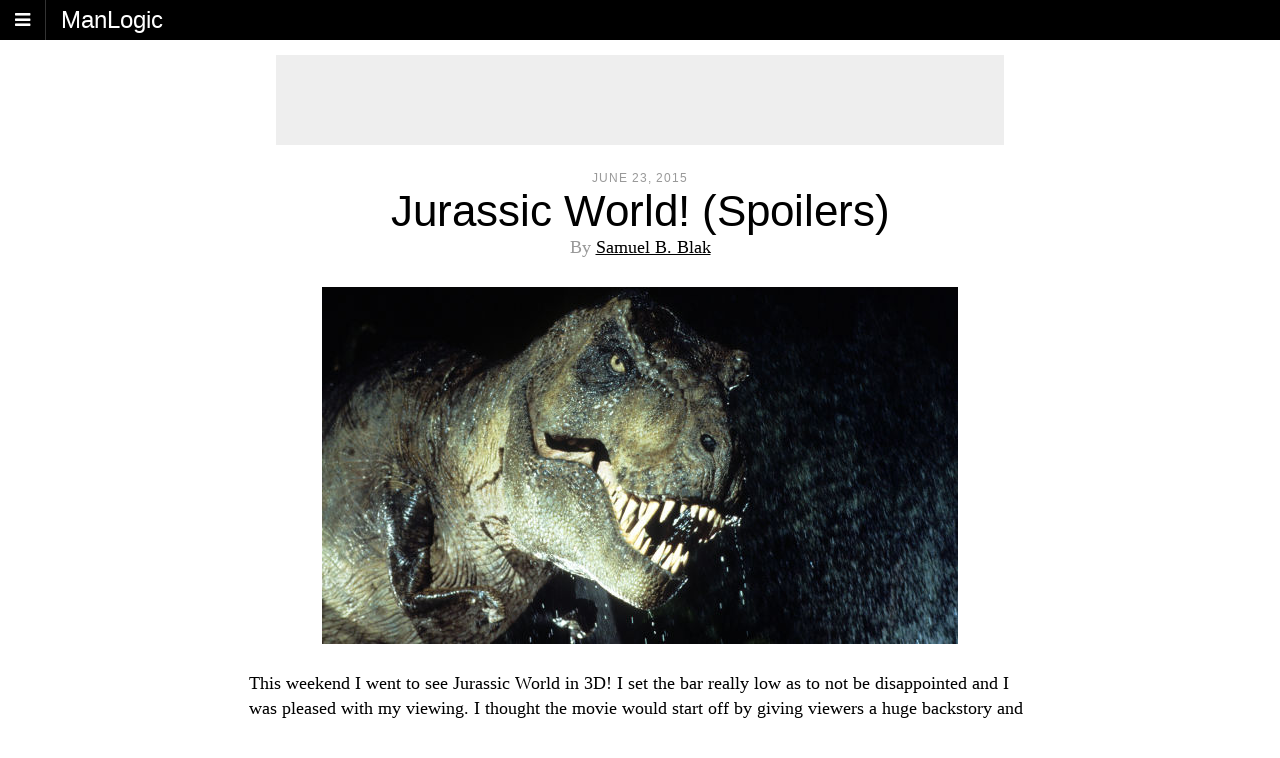

--- FILE ---
content_type: text/html; charset=UTF-8
request_url: https://manlogic.net/jurassic-world/
body_size: 15976
content:
<!doctype html><!--[if IEMobile 7 ]><html lang="en-US"class="no-js iem7"> <![endif]-->
<!--[if lt IE 7 ]><html lang="en-US" class="no-js ie6"> <![endif]-->
<!--[if IE 7 ]><html lang="en-US" class="no-js ie7"> <![endif]-->
<!--[if IE 8 ]><html lang="en-US" class="no-js ie8"> <![endif]-->
<!--[if (gte IE 9)|(gt IEMobile 7)|!(IEMobile)|!(IE)]><!--><html lang="en-US" class="no-js"><!--<![endif]--><head><script data-no-optimize="1">var litespeed_docref=sessionStorage.getItem("litespeed_docref");litespeed_docref&&(Object.defineProperty(document,"referrer",{get:function(){return litespeed_docref}}),sessionStorage.removeItem("litespeed_docref"));</script> <meta charset="utf-8"><meta http-equiv="X-UA-Compatible" content="IE=edge,chrome=1"><title>Jurassic World! (Spoilers) - ManLogic</title><meta name="viewport" content="width=device-width, initial-scale=1, minimum-scale=1, maximum-scale=1, user-scalable=no"><meta name="google-site-verification" content="GXz1LujiomiJxKFIx2sTOHJOqS3-RoIg9SctP8ITIiM" /><link rel="pingback" href="https://manlogic.net/xmlrpc.php"> <script type="litespeed/javascript" data-src="//use.typekit.net/kyv5rhg.js"></script> <script type="litespeed/javascript">try{Typekit.load()}catch(e){}</script> <meta name='robots' content='index, follow, max-image-preview:large, max-snippet:-1, max-video-preview:-1' /><link rel="canonical" href="https://manlogic.net/jurassic-world/" /><meta property="og:locale" content="en_US" /><meta property="og:type" content="article" /><meta property="og:title" content="Jurassic World! (Spoilers) - ManLogic" /><meta property="og:description" content="This weekend I went to see Jurassic World in 3D! I set the bar really low as to not be disappointed and I was pleased with my viewing. I thought the movie would start off by giving viewers a huge backstory and wasting at least 30 minutes of our time. At this time in Jurassic... Read more &raquo;" /><meta property="og:url" content="https://manlogic.net/jurassic-world/" /><meta property="og:site_name" content="ManLogic" /><meta property="article:publisher" content="https://www.facebook.com/pages/ManLogic/1524024861192031" /><meta property="article:published_time" content="2015-06-23T20:42:36+00:00" /><meta property="article:modified_time" content="2015-07-01T20:49:45+00:00" /><meta property="og:image" content="https://manlogic.net/wp-content/uploads/2015/06/769526255179009194.jpg" /><meta property="og:image:width" content="636" /><meta property="og:image:height" content="357" /><meta property="og:image:type" content="image/jpeg" /><meta name="author" content="Samuel B. Blak" /><meta name="twitter:card" content="summary_large_image" /><meta name="twitter:creator" content="@samboblak" /><meta name="twitter:site" content="@ManLogic_" /><meta name="twitter:label1" content="Written by" /><meta name="twitter:data1" content="Samuel B. Blak" /><meta name="twitter:label2" content="Est. reading time" /><meta name="twitter:data2" content="3 minutes" /> <script type="application/ld+json" class="yoast-schema-graph">{"@context":"https://schema.org","@graph":[{"@type":"Article","@id":"https://manlogic.net/jurassic-world/#article","isPartOf":{"@id":"https://manlogic.net/jurassic-world/"},"author":{"name":"Samuel B. Blak","@id":"https://manlogic.net/#/schema/person/5aa706ccc83c497379d23fce1d45131e"},"headline":"Jurassic World! (Spoilers)","datePublished":"2015-06-23T20:42:36+00:00","dateModified":"2015-07-01T20:49:45+00:00","mainEntityOfPage":{"@id":"https://manlogic.net/jurassic-world/"},"wordCount":622,"commentCount":0,"publisher":{"@id":"https://manlogic.net/#organization"},"image":{"@id":"https://manlogic.net/jurassic-world/#primaryimage"},"thumbnailUrl":"https://manlogic.net/wp-content/uploads/2015/06/769526255179009194.jpg","articleSection":["Entertainment"],"inLanguage":"en-US","potentialAction":[{"@type":"CommentAction","name":"Comment","target":["https://manlogic.net/jurassic-world/#respond"]}]},{"@type":"WebPage","@id":"https://manlogic.net/jurassic-world/","url":"https://manlogic.net/jurassic-world/","name":"Jurassic World! (Spoilers) - ManLogic","isPartOf":{"@id":"https://manlogic.net/#website"},"primaryImageOfPage":{"@id":"https://manlogic.net/jurassic-world/#primaryimage"},"image":{"@id":"https://manlogic.net/jurassic-world/#primaryimage"},"thumbnailUrl":"https://manlogic.net/wp-content/uploads/2015/06/769526255179009194.jpg","datePublished":"2015-06-23T20:42:36+00:00","dateModified":"2015-07-01T20:49:45+00:00","breadcrumb":{"@id":"https://manlogic.net/jurassic-world/#breadcrumb"},"inLanguage":"en-US","potentialAction":[{"@type":"ReadAction","target":["https://manlogic.net/jurassic-world/"]}]},{"@type":"ImageObject","inLanguage":"en-US","@id":"https://manlogic.net/jurassic-world/#primaryimage","url":"https://manlogic.net/wp-content/uploads/2015/06/769526255179009194.jpg","contentUrl":"https://manlogic.net/wp-content/uploads/2015/06/769526255179009194.jpg","width":636,"height":357,"caption":"Matthew Martyniuk"},{"@type":"BreadcrumbList","@id":"https://manlogic.net/jurassic-world/#breadcrumb","itemListElement":[{"@type":"ListItem","position":1,"name":"Home","item":"https://manlogic.net/"},{"@type":"ListItem","position":2,"name":"Jurassic World! (Spoilers)"}]},{"@type":"WebSite","@id":"https://manlogic.net/#website","url":"https://manlogic.net/","name":"ManLogic","description":"","publisher":{"@id":"https://manlogic.net/#organization"},"potentialAction":[{"@type":"SearchAction","target":{"@type":"EntryPoint","urlTemplate":"https://manlogic.net/?s={search_term_string}"},"query-input":{"@type":"PropertyValueSpecification","valueRequired":true,"valueName":"search_term_string"}}],"inLanguage":"en-US"},{"@type":"Organization","@id":"https://manlogic.net/#organization","name":"ManLogic","url":"https://manlogic.net/","logo":{"@type":"ImageObject","inLanguage":"en-US","@id":"https://manlogic.net/#/schema/logo/image/","url":"https://manlogic.net/wp-content/uploads/2015/02/manlogic.jpg","contentUrl":"https://manlogic.net/wp-content/uploads/2015/02/manlogic.jpg","width":600,"height":600,"caption":"ManLogic"},"image":{"@id":"https://manlogic.net/#/schema/logo/image/"},"sameAs":["https://www.facebook.com/pages/ManLogic/1524024861192031","https://x.com/ManLogic_","http://instagram.com/manlogic_","http://www.pinterest.com/manlogic/"]},{"@type":"Person","@id":"https://manlogic.net/#/schema/person/5aa706ccc83c497379d23fce1d45131e","name":"Samuel B. Blak","image":{"@type":"ImageObject","inLanguage":"en-US","@id":"https://manlogic.net/#/schema/person/image/","url":"https://manlogic.net/wp-content/uploads/2015/02/manlogic-160x160.jpg","contentUrl":"https://manlogic.net/wp-content/uploads/2015/02/manlogic-160x160.jpg","caption":"Samuel B. Blak"},"description":"Batman stole all his stuff from me. I could totally beat up Liam Neeson.","sameAs":["https://x.com/samboblak"],"url":"https://manlogic.net/author/samboblak/"}]}</script> 
 <script type="litespeed/javascript">window._wpemojiSettings={"baseUrl":"https:\/\/s.w.org\/images\/core\/emoji\/14.0.0\/72x72\/","ext":".png","svgUrl":"https:\/\/s.w.org\/images\/core\/emoji\/14.0.0\/svg\/","svgExt":".svg","source":{"concatemoji":"https:\/\/manlogic.net\/wp-includes\/js\/wp-emoji-release.min.js?ver=06cde47ef5d39344a948dd5d1f69ff1f"}};
/*! This file is auto-generated */
!function(i,n){var o,s,e;function c(e){try{var t={supportTests:e,timestamp:(new Date).valueOf()};sessionStorage.setItem(o,JSON.stringify(t))}catch(e){}}function p(e,t,n){e.clearRect(0,0,e.canvas.width,e.canvas.height),e.fillText(t,0,0);var t=new Uint32Array(e.getImageData(0,0,e.canvas.width,e.canvas.height).data),r=(e.clearRect(0,0,e.canvas.width,e.canvas.height),e.fillText(n,0,0),new Uint32Array(e.getImageData(0,0,e.canvas.width,e.canvas.height).data));return t.every(function(e,t){return e===r[t]})}function u(e,t,n){switch(t){case"flag":return n(e,"\ud83c\udff3\ufe0f\u200d\u26a7\ufe0f","\ud83c\udff3\ufe0f\u200b\u26a7\ufe0f")?!1:!n(e,"\ud83c\uddfa\ud83c\uddf3","\ud83c\uddfa\u200b\ud83c\uddf3")&&!n(e,"\ud83c\udff4\udb40\udc67\udb40\udc62\udb40\udc65\udb40\udc6e\udb40\udc67\udb40\udc7f","\ud83c\udff4\u200b\udb40\udc67\u200b\udb40\udc62\u200b\udb40\udc65\u200b\udb40\udc6e\u200b\udb40\udc67\u200b\udb40\udc7f");case"emoji":return!n(e,"\ud83e\udef1\ud83c\udffb\u200d\ud83e\udef2\ud83c\udfff","\ud83e\udef1\ud83c\udffb\u200b\ud83e\udef2\ud83c\udfff")}return!1}function f(e,t,n){var r="undefined"!=typeof WorkerGlobalScope&&self instanceof WorkerGlobalScope?new OffscreenCanvas(300,150):i.createElement("canvas"),a=r.getContext("2d",{willReadFrequently:!0}),o=(a.textBaseline="top",a.font="600 32px Arial",{});return e.forEach(function(e){o[e]=t(a,e,n)}),o}function t(e){var t=i.createElement("script");t.src=e,t.defer=!0,i.head.appendChild(t)}"undefined"!=typeof Promise&&(o="wpEmojiSettingsSupports",s=["flag","emoji"],n.supports={everything:!0,everythingExceptFlag:!0},e=new Promise(function(e){i.addEventListener("DOMContentLiteSpeedLoaded",e,{once:!0})}),new Promise(function(t){var n=function(){try{var e=JSON.parse(sessionStorage.getItem(o));if("object"==typeof e&&"number"==typeof e.timestamp&&(new Date).valueOf()<e.timestamp+604800&&"object"==typeof e.supportTests)return e.supportTests}catch(e){}return null}();if(!n){if("undefined"!=typeof Worker&&"undefined"!=typeof OffscreenCanvas&&"undefined"!=typeof URL&&URL.createObjectURL&&"undefined"!=typeof Blob)try{var e="postMessage("+f.toString()+"("+[JSON.stringify(s),u.toString(),p.toString()].join(",")+"));",r=new Blob([e],{type:"text/javascript"}),a=new Worker(URL.createObjectURL(r),{name:"wpTestEmojiSupports"});return void(a.onmessage=function(e){c(n=e.data),a.terminate(),t(n)})}catch(e){}c(n=f(s,u,p))}t(n)}).then(function(e){for(var t in e)n.supports[t]=e[t],n.supports.everything=n.supports.everything&&n.supports[t],"flag"!==t&&(n.supports.everythingExceptFlag=n.supports.everythingExceptFlag&&n.supports[t]);n.supports.everythingExceptFlag=n.supports.everythingExceptFlag&&!n.supports.flag,n.DOMReady=!1,n.readyCallback=function(){n.DOMReady=!0}}).then(function(){return e}).then(function(){var e;n.supports.everything||(n.readyCallback(),(e=n.source||{}).concatemoji?t(e.concatemoji):e.wpemoji&&e.twemoji&&(t(e.twemoji),t(e.wpemoji)))}))}((window,document),window._wpemojiSettings)</script> <link data-optimized="2" rel="stylesheet" href="https://manlogic.net/wp-content/litespeed/css/abd3aea2be882158f72d382599a88aff.css?ver=03e4f" /><style id='wp-emoji-styles-inline-css' type='text/css'>img.wp-smiley, img.emoji {
		display: inline !important;
		border: none !important;
		box-shadow: none !important;
		height: 1em !important;
		width: 1em !important;
		margin: 0 0.07em !important;
		vertical-align: -0.1em !important;
		background: none !important;
		padding: 0 !important;
	}</style><style id='classic-theme-styles-inline-css' type='text/css'>/*! This file is auto-generated */
.wp-block-button__link{color:#fff;background-color:#32373c;border-radius:9999px;box-shadow:none;text-decoration:none;padding:calc(.667em + 2px) calc(1.333em + 2px);font-size:1.125em}.wp-block-file__button{background:#32373c;color:#fff;text-decoration:none}</style><style id='global-styles-inline-css' type='text/css'>body{--wp--preset--color--black: #000000;--wp--preset--color--cyan-bluish-gray: #abb8c3;--wp--preset--color--white: #ffffff;--wp--preset--color--pale-pink: #f78da7;--wp--preset--color--vivid-red: #cf2e2e;--wp--preset--color--luminous-vivid-orange: #ff6900;--wp--preset--color--luminous-vivid-amber: #fcb900;--wp--preset--color--light-green-cyan: #7bdcb5;--wp--preset--color--vivid-green-cyan: #00d084;--wp--preset--color--pale-cyan-blue: #8ed1fc;--wp--preset--color--vivid-cyan-blue: #0693e3;--wp--preset--color--vivid-purple: #9b51e0;--wp--preset--gradient--vivid-cyan-blue-to-vivid-purple: linear-gradient(135deg,rgba(6,147,227,1) 0%,rgb(155,81,224) 100%);--wp--preset--gradient--light-green-cyan-to-vivid-green-cyan: linear-gradient(135deg,rgb(122,220,180) 0%,rgb(0,208,130) 100%);--wp--preset--gradient--luminous-vivid-amber-to-luminous-vivid-orange: linear-gradient(135deg,rgba(252,185,0,1) 0%,rgba(255,105,0,1) 100%);--wp--preset--gradient--luminous-vivid-orange-to-vivid-red: linear-gradient(135deg,rgba(255,105,0,1) 0%,rgb(207,46,46) 100%);--wp--preset--gradient--very-light-gray-to-cyan-bluish-gray: linear-gradient(135deg,rgb(238,238,238) 0%,rgb(169,184,195) 100%);--wp--preset--gradient--cool-to-warm-spectrum: linear-gradient(135deg,rgb(74,234,220) 0%,rgb(151,120,209) 20%,rgb(207,42,186) 40%,rgb(238,44,130) 60%,rgb(251,105,98) 80%,rgb(254,248,76) 100%);--wp--preset--gradient--blush-light-purple: linear-gradient(135deg,rgb(255,206,236) 0%,rgb(152,150,240) 100%);--wp--preset--gradient--blush-bordeaux: linear-gradient(135deg,rgb(254,205,165) 0%,rgb(254,45,45) 50%,rgb(107,0,62) 100%);--wp--preset--gradient--luminous-dusk: linear-gradient(135deg,rgb(255,203,112) 0%,rgb(199,81,192) 50%,rgb(65,88,208) 100%);--wp--preset--gradient--pale-ocean: linear-gradient(135deg,rgb(255,245,203) 0%,rgb(182,227,212) 50%,rgb(51,167,181) 100%);--wp--preset--gradient--electric-grass: linear-gradient(135deg,rgb(202,248,128) 0%,rgb(113,206,126) 100%);--wp--preset--gradient--midnight: linear-gradient(135deg,rgb(2,3,129) 0%,rgb(40,116,252) 100%);--wp--preset--font-size--small: 13px;--wp--preset--font-size--medium: 20px;--wp--preset--font-size--large: 36px;--wp--preset--font-size--x-large: 42px;--wp--preset--spacing--20: 0.44rem;--wp--preset--spacing--30: 0.67rem;--wp--preset--spacing--40: 1rem;--wp--preset--spacing--50: 1.5rem;--wp--preset--spacing--60: 2.25rem;--wp--preset--spacing--70: 3.38rem;--wp--preset--spacing--80: 5.06rem;--wp--preset--shadow--natural: 6px 6px 9px rgba(0, 0, 0, 0.2);--wp--preset--shadow--deep: 12px 12px 50px rgba(0, 0, 0, 0.4);--wp--preset--shadow--sharp: 6px 6px 0px rgba(0, 0, 0, 0.2);--wp--preset--shadow--outlined: 6px 6px 0px -3px rgba(255, 255, 255, 1), 6px 6px rgba(0, 0, 0, 1);--wp--preset--shadow--crisp: 6px 6px 0px rgba(0, 0, 0, 1);}:where(.is-layout-flex){gap: 0.5em;}:where(.is-layout-grid){gap: 0.5em;}body .is-layout-flow > .alignleft{float: left;margin-inline-start: 0;margin-inline-end: 2em;}body .is-layout-flow > .alignright{float: right;margin-inline-start: 2em;margin-inline-end: 0;}body .is-layout-flow > .aligncenter{margin-left: auto !important;margin-right: auto !important;}body .is-layout-constrained > .alignleft{float: left;margin-inline-start: 0;margin-inline-end: 2em;}body .is-layout-constrained > .alignright{float: right;margin-inline-start: 2em;margin-inline-end: 0;}body .is-layout-constrained > .aligncenter{margin-left: auto !important;margin-right: auto !important;}body .is-layout-constrained > :where(:not(.alignleft):not(.alignright):not(.alignfull)){max-width: var(--wp--style--global--content-size);margin-left: auto !important;margin-right: auto !important;}body .is-layout-constrained > .alignwide{max-width: var(--wp--style--global--wide-size);}body .is-layout-flex{display: flex;}body .is-layout-flex{flex-wrap: wrap;align-items: center;}body .is-layout-flex > *{margin: 0;}body .is-layout-grid{display: grid;}body .is-layout-grid > *{margin: 0;}:where(.wp-block-columns.is-layout-flex){gap: 2em;}:where(.wp-block-columns.is-layout-grid){gap: 2em;}:where(.wp-block-post-template.is-layout-flex){gap: 1.25em;}:where(.wp-block-post-template.is-layout-grid){gap: 1.25em;}.has-black-color{color: var(--wp--preset--color--black) !important;}.has-cyan-bluish-gray-color{color: var(--wp--preset--color--cyan-bluish-gray) !important;}.has-white-color{color: var(--wp--preset--color--white) !important;}.has-pale-pink-color{color: var(--wp--preset--color--pale-pink) !important;}.has-vivid-red-color{color: var(--wp--preset--color--vivid-red) !important;}.has-luminous-vivid-orange-color{color: var(--wp--preset--color--luminous-vivid-orange) !important;}.has-luminous-vivid-amber-color{color: var(--wp--preset--color--luminous-vivid-amber) !important;}.has-light-green-cyan-color{color: var(--wp--preset--color--light-green-cyan) !important;}.has-vivid-green-cyan-color{color: var(--wp--preset--color--vivid-green-cyan) !important;}.has-pale-cyan-blue-color{color: var(--wp--preset--color--pale-cyan-blue) !important;}.has-vivid-cyan-blue-color{color: var(--wp--preset--color--vivid-cyan-blue) !important;}.has-vivid-purple-color{color: var(--wp--preset--color--vivid-purple) !important;}.has-black-background-color{background-color: var(--wp--preset--color--black) !important;}.has-cyan-bluish-gray-background-color{background-color: var(--wp--preset--color--cyan-bluish-gray) !important;}.has-white-background-color{background-color: var(--wp--preset--color--white) !important;}.has-pale-pink-background-color{background-color: var(--wp--preset--color--pale-pink) !important;}.has-vivid-red-background-color{background-color: var(--wp--preset--color--vivid-red) !important;}.has-luminous-vivid-orange-background-color{background-color: var(--wp--preset--color--luminous-vivid-orange) !important;}.has-luminous-vivid-amber-background-color{background-color: var(--wp--preset--color--luminous-vivid-amber) !important;}.has-light-green-cyan-background-color{background-color: var(--wp--preset--color--light-green-cyan) !important;}.has-vivid-green-cyan-background-color{background-color: var(--wp--preset--color--vivid-green-cyan) !important;}.has-pale-cyan-blue-background-color{background-color: var(--wp--preset--color--pale-cyan-blue) !important;}.has-vivid-cyan-blue-background-color{background-color: var(--wp--preset--color--vivid-cyan-blue) !important;}.has-vivid-purple-background-color{background-color: var(--wp--preset--color--vivid-purple) !important;}.has-black-border-color{border-color: var(--wp--preset--color--black) !important;}.has-cyan-bluish-gray-border-color{border-color: var(--wp--preset--color--cyan-bluish-gray) !important;}.has-white-border-color{border-color: var(--wp--preset--color--white) !important;}.has-pale-pink-border-color{border-color: var(--wp--preset--color--pale-pink) !important;}.has-vivid-red-border-color{border-color: var(--wp--preset--color--vivid-red) !important;}.has-luminous-vivid-orange-border-color{border-color: var(--wp--preset--color--luminous-vivid-orange) !important;}.has-luminous-vivid-amber-border-color{border-color: var(--wp--preset--color--luminous-vivid-amber) !important;}.has-light-green-cyan-border-color{border-color: var(--wp--preset--color--light-green-cyan) !important;}.has-vivid-green-cyan-border-color{border-color: var(--wp--preset--color--vivid-green-cyan) !important;}.has-pale-cyan-blue-border-color{border-color: var(--wp--preset--color--pale-cyan-blue) !important;}.has-vivid-cyan-blue-border-color{border-color: var(--wp--preset--color--vivid-cyan-blue) !important;}.has-vivid-purple-border-color{border-color: var(--wp--preset--color--vivid-purple) !important;}.has-vivid-cyan-blue-to-vivid-purple-gradient-background{background: var(--wp--preset--gradient--vivid-cyan-blue-to-vivid-purple) !important;}.has-light-green-cyan-to-vivid-green-cyan-gradient-background{background: var(--wp--preset--gradient--light-green-cyan-to-vivid-green-cyan) !important;}.has-luminous-vivid-amber-to-luminous-vivid-orange-gradient-background{background: var(--wp--preset--gradient--luminous-vivid-amber-to-luminous-vivid-orange) !important;}.has-luminous-vivid-orange-to-vivid-red-gradient-background{background: var(--wp--preset--gradient--luminous-vivid-orange-to-vivid-red) !important;}.has-very-light-gray-to-cyan-bluish-gray-gradient-background{background: var(--wp--preset--gradient--very-light-gray-to-cyan-bluish-gray) !important;}.has-cool-to-warm-spectrum-gradient-background{background: var(--wp--preset--gradient--cool-to-warm-spectrum) !important;}.has-blush-light-purple-gradient-background{background: var(--wp--preset--gradient--blush-light-purple) !important;}.has-blush-bordeaux-gradient-background{background: var(--wp--preset--gradient--blush-bordeaux) !important;}.has-luminous-dusk-gradient-background{background: var(--wp--preset--gradient--luminous-dusk) !important;}.has-pale-ocean-gradient-background{background: var(--wp--preset--gradient--pale-ocean) !important;}.has-electric-grass-gradient-background{background: var(--wp--preset--gradient--electric-grass) !important;}.has-midnight-gradient-background{background: var(--wp--preset--gradient--midnight) !important;}.has-small-font-size{font-size: var(--wp--preset--font-size--small) !important;}.has-medium-font-size{font-size: var(--wp--preset--font-size--medium) !important;}.has-large-font-size{font-size: var(--wp--preset--font-size--large) !important;}.has-x-large-font-size{font-size: var(--wp--preset--font-size--x-large) !important;}
.wp-block-navigation a:where(:not(.wp-element-button)){color: inherit;}
:where(.wp-block-post-template.is-layout-flex){gap: 1.25em;}:where(.wp-block-post-template.is-layout-grid){gap: 1.25em;}
:where(.wp-block-columns.is-layout-flex){gap: 2em;}:where(.wp-block-columns.is-layout-grid){gap: 2em;}
.wp-block-pullquote{font-size: 1.5em;line-height: 1.6;}</style><style id='dcl-front-style-dummy-inline-css' type='text/css'>#dcl_btn_container{text-align: center;margin-top:10px;margin-bottom:10px}</style><style id='wp-polls-inline-css' type='text/css'>.wp-polls .pollbar {
	margin: 1px;
	font-size: 8px;
	line-height: 10px;
	height: 10px;
	background-image: url('https://manlogic.net/wp-content/plugins/wp-polls/images/default_gradient/pollbg.gif');
	border: 1px solid #c8c8c8;
}</style> <script type="litespeed/javascript" data-src="https://manlogic.net/wp-includes/js/jquery/jquery.min.js?ver=3.7.1" id="jquery-core-js"></script> <link rel="https://api.w.org/" href="https://manlogic.net/wp-json/" /><link rel="alternate" type="application/json" href="https://manlogic.net/wp-json/wp/v2/posts/2281" /><link rel='shortlink' href='https://manlogic.net/?p=2281' /><link rel="alternate" type="application/json+oembed" href="https://manlogic.net/wp-json/oembed/1.0/embed?url=https%3A%2F%2Fmanlogic.net%2Fjurassic-world%2F" /><link rel="alternate" type="text/xml+oembed" href="https://manlogic.net/wp-json/oembed/1.0/embed?url=https%3A%2F%2Fmanlogic.net%2Fjurassic-world%2F&#038;format=xml" /><link rel="icon" href="https://manlogic.net/wp-content/uploads/2015/02/cropped-manlogic-32x32.jpg" sizes="32x32" /><link rel="icon" href="https://manlogic.net/wp-content/uploads/2015/02/cropped-manlogic-192x192.jpg" sizes="192x192" /><link rel="apple-touch-icon" href="https://manlogic.net/wp-content/uploads/2015/02/cropped-manlogic-180x180.jpg" /><meta name="msapplication-TileImage" content="https://manlogic.net/wp-content/uploads/2015/02/cropped-manlogic-270x270.jpg" /><style type="text/css" id="wp-custom-css">.dcl-load-comments {
  background-color: #000;
  color: #fff;
  font-weight: bold;
  text-transform: uppercase;
  font-size: 18px;
  padding: 12px 24px;
  border: none;
  border-radius: 14px;
  cursor: pointer;
  display: inline-block;
  text-align: center;
  transition: background-color 0.2s ease;
}

.dcl-load-comments:hover {
  background-color: #8B023E;
}</style>
<!--[if lt IE 9]> <script src="http://css3-mediaqueries-js.googlecode.com/svn/trunk/css3-mediaqueries.js"></script> <![endif]-->
<!--[if lt IE 9]> <script src="http://html5shim.googlecode.com/svn/trunk/html5.js"></script> <![endif]-->
<!--[if lt IE 9]> <script type='text/javascript' src="http://cdnjs.cloudflare.com/ajax/libs/respond.js/1.4.2/respond.js"></script> <![endif]--></head><body class="post-template-default single single-post postid-2281 single-format-standard"><div id="fb-root"></div> <script type="litespeed/javascript">(function(d,s,id){var js,fjs=d.getElementsByTagName(s)[0];if(d.getElementById(id))return;js=d.createElement(s);js.id=id;js.async=!0;js.src="//connect.facebook.net/en_US/sdk.js#xfbml=1&version=v2.4";fjs.parentNode.insertBefore(js,fjs)}(document,'script','facebook-jssdk'))</script> <header role="banner"><nav id="myNavmenu" class="navmenu navmenu-default navmenu-fixed-left offcanvas" role="navigation"><ul class="nav navmenu-nav"><li><a href="/about/">About</a></li><li><a href="/ask/">Ask</a></li><li><a href="/contact/">Contact</a></li><li><a href="/newsletter/">Newsletter</a></li></ul></nav><div class="navbar navbar-default navbar-fixed-top">
<button type="button" class="navbar-toggle" data-toggle="offcanvas" data-target="#myNavmenu" data-canvas="body">
<span class="sr-only">Toggle navigation</span>
<i class="fa fa-bars"></i>
</button><a class="navbar-brand" title="ManLogic" href="https://manlogic.net">ManLogic</a></div></header><div class="header-ad hidden-xs"> <script type="litespeed/javascript" data-src="//pagead2.googlesyndication.com/pagead/js/adsbygoogle.js"></script> 
<ins class="adsbygoogle"
style="display:inline-block;width:728px;height:90px"
data-ad-client="ca-pub-7580626537548401"
data-ad-slot="3397610970"></ins> <script type="litespeed/javascript">(adsbygoogle=window.adsbygoogle||[]).push({})</script> </div><div class="container"><div id="content" class="clearfix row"><div id="main" class="col-md-10 col-md-offset-1 clearfix" role="main"><article id="post-2281" class="clearfix post-2281 post type-post status-publish format-standard has-post-thumbnail hentry category-entertainment" role="article"><header><div class="date"><time datetime="2015-06-23" pubdate>June 23, 2015</time></div><div class="page-header"><h1 class="single-title" itemprop="headline">Jurassic World! (Spoilers)</h1></div><p class="meta">By <a href="https://manlogic.net/author/samboblak/" title="Posts by Samuel B. Blak" rel="author">Samuel B. Blak</a></p></header><div class="row single"><div class="col-md-10 col-md-offset-1 clearfix"><section class="post_content clearfix" itemprop="articleBody"><p><img data-lazyloaded="1" src="[data-uri]" fetchpriority="high" decoding="async" width="636" height="357" class="alignnone size-full wp-image-2307" data-src="https://manlogic.net/wp-content/uploads/2015/06/769526255179009194.jpg" alt="Matthew Martyniuk" /></p><p>This weekend I went to see Jurassic World in 3D! I set the bar really low as to not be disappointed and I was pleased with my viewing. I thought the movie would start off by giving viewers a huge backstory and wasting at least 30 minutes of our time. At this time in Jurassic lore, the park has already been running for a few years without incident. The movie actually has two interesting plot lines going at the same time. One following Chris Pratt&#8217;s character, and one following INGEN (the corporation from the original movie). Now, when I first saw the previews I thought, you gotta be kidding me. How does a human being control a pack of Velociraptors? I originally thought Chris Pratt was the son of Hammond (the park owner in the first movie) and was implanted with some type of Raptor DNA at birth. Yes, a crazy theory but it was all I had to go on at the time. It turns out that he imprints on them from birth as a mother or alpha figure. This causes the Raptors to follow him in a maternal/paternal way. However, there are still some rough patches at the beginning of the movie. The purpose of the Raptors is to eventually train them for military application&#8230;go figure. The INGEN corporation has also partnered with the military in an attempt to genetically breed unique dinosaurs by combining all manner of random DNA.<div class="post-ad"> <script type="litespeed/javascript" data-src="//pagead2.googlesyndication.com/pagead/js/adsbygoogle.js"></script> 
<ins class="adsbygoogle"
style="display:inline-block;width:300px;height:250px"
data-ad-client="ca-pub-7580626537548401"
data-ad-slot="4874344175"></ins> <script type="litespeed/javascript">(adsbygoogle=window.adsbygoogle||[]).push({})</script> </div></p><p>The main park story line revolves around the creation of a super dinosaur (Adominousrex), this name is ridiculous. The dinosaur is manufactured in order to create a new attraction for the park and guess what? They combine all the best DNA into one dinosaur creating a predator that is much smarter than humans and can pretty much kill anything in the park. It can hide from thermal scanners, has legitimate arms, thermal sensing abilities, communicates with raptors, and of course it&#8217;s got a crazy set of teeth. The super predator of course gets loose and starts a slew of events, releasing the flying killers, murdering other animals for sport,and figuring out very quickly that it is at the top of the food chain. Then of course Chris Pratt has to jump in with his team of Raptors and save the day. In the movie it seemed that there was an entire Army of Raptors, surprise there are only 4. Honestly, there is a lot of comedy in the movie, which of course we can expect it from Chris Pratt after his performance in Guardians of the Galaxy. Somehow, they producers manage to have a movie with action that no one has to take very seriously. I&#8217;ve thought that the first Jurassic Park was very serious and as they went on it was more of just a franchise exploitation. This movie makes an honest attempt to bring back what we loved from the movie. Plenty of humans for harvesting, dinosaurs dong what the hell they want went they get out of their cages, and finally a T-Rex, It&#8217;s just not a Jurassic Park movie without a T-Rex. The part that I will leave for a surprise is the actual hero of the movie. It comes totally out of left field and is a grand surprise for everyone. The super predator of course goes down after all this is supposed to be a family movie, but I still believe in real life that monster would have destroyed everything. The 3D for this movie is definitely legit, some of the best 3D filming to date. Go see the movie, enjoy it, and don&#8217;t take it seriously. You will enjoy it that much more.</p><p>-X-</p></p></section></div></div><footer><p class="filed">Categorized in <a href="https://manlogic.net/category/entertainment/" rel="category tag">Entertainment</a></p></footer></article><div class="row"><div class="col-md-10 col-md-offset-1 clearfix push-bottom"><div class="media"><div class="pull-left">
<img data-lazyloaded="1" src="[data-uri]" alt='' data-src='https://manlogic.net/wp-content/uploads/2015/02/manlogic-160x160.jpg' data-srcset='https://manlogic.net/wp-content/uploads/2015/02/manlogic-520x520.jpg 2x' class='media-object img-circle avatar-160 photo' height='160' width='160' decoding='async'/></div><div class="media-body"><h4 class="media-heading"><a href="https://manlogic.net/author/samboblak/" title="Posts by Samuel B. Blak" rel="author">Samuel B. Blak</a></h4><p>Batman stole all his stuff from me. I could totally beat up Liam Neeson.</p>
<a class="twitter-follow-button" href="https://twitter.com/samboblak">Follow @samboblak</a></div></div></div></div><div class="row"><div class="col-md-10 col-md-offset-1 clearfix"><div class='yarpp yarpp-related yarpp-related-website yarpp-template-yarpp-template-custom'><div class="headline">Related</div><div class="clearfix row"><div class="col-xs-6 col-sm-4"><article id="post-2338" class="clearfix post-2338 post type-post status-publish format-standard has-post-thumbnail hentry category-confessions category-life category-love-relationships tag-future-daddy tag-future-mommy tag-letter-to-my-future-daughter tag-my-future-daughter" role="article">
<a href="https://manlogic.net/letter-to-my-future-daughter/" title="Letter To My Future Daughter"><img data-lazyloaded="1" src="[data-uri]" width="390" height="260" data-src="https://manlogic.net/wp-content/uploads/2015/07/7540097950_dfabbb5d9a_b-390x260.jpg" class="img-responsive wp-post-image" alt="" decoding="async" loading="lazy" /></a><div class="space"><header><div class="sidebar-header"><h2><a href="https://manlogic.net/letter-to-my-future-daughter/" rel="bookmark" title="Letter To My Future Daughter">Letter To My Future Daughter</a></h2></div><div class="date"><span class="dsq-postid" data-dsqidentifier="2338 https://manlogic.net/?p=2338"></span></div></header></div></article></div><div class="col-xs-6 col-sm-4"><article id="post-2465" class="clearfix post-2465 post type-post status-publish format-standard has-post-thumbnail hentry category-entertainment category-life category-society tag-chappelle tag-chappelle-show tag-comedy tag-key-peele tag-sketch-comedy" role="article">
<a href="https://manlogic.net/key-peele-the-end-of-an-era/" title="Key &#038; Peele – The End Of An Era"><img data-lazyloaded="1" src="[data-uri]" width="390" height="260" data-src="https://manlogic.net/wp-content/uploads/2015/09/3147787198_f82e3bfe8f_b-390x260.jpg" class="img-responsive wp-post-image" alt="" decoding="async" loading="lazy" data-srcset="https://manlogic.net/wp-content/uploads/2015/09/3147787198_f82e3bfe8f_b-390x260.jpg 390w, https://manlogic.net/wp-content/uploads/2015/09/3147787198_f82e3bfe8f_b-780x520.jpg 780w, https://manlogic.net/wp-content/uploads/2015/09/3147787198_f82e3bfe8f_b.jpg 1024w" data-sizes="(max-width: 390px) 100vw, 390px" /></a><div class="space"><header><div class="sidebar-header"><h2><a href="https://manlogic.net/key-peele-the-end-of-an-era/" rel="bookmark" title="Key &#038; Peele – The End Of An Era">Key &#038; Peele – The End Of An Era</a></h2></div><div class="date"><span class="dsq-postid" data-dsqidentifier="2465 https://manlogic.net/?p=2465"></span></div></header></div></article></div><div class="col-xs-6 col-sm-4"><article id="post-1104" class="clearfix post-1104 post type-post status-publish format-standard has-post-thumbnail hentry category-women tag-computer-love tag-girl-in-my-favorites" role="article">
<a href="https://manlogic.net/girl-favorites/" title="The Girl In My Favorites"><img data-lazyloaded="1" src="[data-uri]" width="390" height="260" data-src="https://manlogic.net/wp-content/uploads/2015/02/9580034400_d8e8aabb4b_b-390x260.jpg" class="img-responsive wp-post-image" alt="girl walking down the street" decoding="async" loading="lazy" data-srcset="https://manlogic.net/wp-content/uploads/2015/02/9580034400_d8e8aabb4b_b-390x260.jpg 390w, https://manlogic.net/wp-content/uploads/2015/02/9580034400_d8e8aabb4b_b-780x520.jpg 780w, https://manlogic.net/wp-content/uploads/2015/02/9580034400_d8e8aabb4b_b.jpg 1024w" data-sizes="(max-width: 390px) 100vw, 390px" /></a><div class="space"><header><div class="sidebar-header"><h2><a href="https://manlogic.net/girl-favorites/" rel="bookmark" title="The Girl In My Favorites">The Girl In My Favorites</a></h2></div><div class="date"><span class="dsq-postid" data-dsqidentifier="1104 https://manlogic.net/?p=1104"></span></div></header></div></article></div></div><div class="clearfix row"><div class="col-xs-6 col-sm-4"><article id="post-494" class="clearfix post-494 post type-post status-publish format-standard has-post-thumbnail hentry category-sex category-society category-women tag-strippers tag-types-of-strippers" role="article">
<a href="https://manlogic.net/strippers-just-gotta-catch-em/" title="Strippers. I Just Gotta Catch Em&#8217; All"><img data-lazyloaded="1" src="[data-uri]" width="390" height="260" data-src="https://manlogic.net/wp-content/uploads/2015/02/7167681908_5fc7da880e_k-390x260.jpg" class="img-responsive wp-post-image" alt="penthouse club" decoding="async" loading="lazy" /></a><div class="space"><header><div class="sidebar-header"><h2><a href="https://manlogic.net/strippers-just-gotta-catch-em/" rel="bookmark" title="Strippers. I Just Gotta Catch Em&#8217; All">Strippers. I Just Gotta Catch Em&#8217; All</a></h2></div><div class="date"><span class="dsq-postid" data-dsqidentifier="494 https://manlogic.net/?p=494"></span></div></header></div></article></div><div class="col-xs-6 col-sm-4"><article id="post-2085" class="clearfix post-2085 post type-post status-publish format-standard has-post-thumbnail hentry category-dating category-women tag-baby-daddy tag-dating-a-guy-with-kids tag-dating-with-kids tag-single-dad" role="article">
<a href="https://manlogic.net/dating-guy-kids/" title="Dating As A Guy With Kids"><img data-lazyloaded="1" src="[data-uri]" width="390" height="260" data-src="https://manlogic.net/wp-content/uploads/2015/04/photo-1428976325048-d3967c319f6b-390x260.jpg" class="img-responsive wp-post-image" alt="man on bridge" decoding="async" loading="lazy" data-srcset="https://manlogic.net/wp-content/uploads/2015/04/photo-1428976325048-d3967c319f6b-390x260.jpg 390w, https://manlogic.net/wp-content/uploads/2015/04/photo-1428976325048-d3967c319f6b-780x520.jpg 780w, https://manlogic.net/wp-content/uploads/2015/04/photo-1428976325048-d3967c319f6b-1620x1080.jpg 1620w" data-sizes="(max-width: 390px) 100vw, 390px" /></a><div class="space"><header><div class="sidebar-header"><h2><a href="https://manlogic.net/dating-guy-kids/" rel="bookmark" title="Dating As A Guy With Kids">Dating As A Guy With Kids</a></h2></div><div class="date"><span class="dsq-postid" data-dsqidentifier="2085 https://manlogic.net/?p=2085"></span></div></header></div></article></div><div class="col-xs-6 col-sm-4"><article id="post-1259" class="clearfix post-1259 post type-post status-publish format-standard has-post-thumbnail hentry category-life category-love-relationships category-society category-women tag-v-day tag-valentines-day" role="article">
<a href="https://manlogic.net/valentines-day-conundrum/" title="The Valentine&#8217;s Day Conundrum??"><img data-lazyloaded="1" src="[data-uri]" width="390" height="260" data-src="https://manlogic.net/wp-content/uploads/2015/02/the-look-390x260.jpg" class="img-responsive wp-post-image" alt="couple sitting together" decoding="async" loading="lazy" data-srcset="https://manlogic.net/wp-content/uploads/2015/02/the-look-390x260.jpg 390w, https://manlogic.net/wp-content/uploads/2015/02/the-look-780x520.jpg 780w, https://manlogic.net/wp-content/uploads/2015/02/the-look-1620x1080.jpg 1620w" data-sizes="(max-width: 390px) 100vw, 390px" /></a><div class="space"><header><div class="sidebar-header"><h2><a href="https://manlogic.net/valentines-day-conundrum/" rel="bookmark" title="The Valentine&#8217;s Day Conundrum??">The Valentine&#8217;s Day Conundrum??</a></h2></div><div class="date"><span class="dsq-postid" data-dsqidentifier="1259 https://manlogic.net/?p=1259"></span></div></header></div></article></div></div><div class="clearfix row"></div><div class="spacer"></div></div></div></div><div class="headline visible-xs">Follow</div><div class="clearfix row text-center push-bottom visible-xs"><div class="col-sm-12"><div class="fb-like" data-href="https://www.facebook.com/pages/ManLogic/1524024861192031" data-layout="standard" data-action="like" data-show-faces="false" data-share="false" data-width="225"></div><div class="spacer visible-xs"></div>
<a class="twitter-follow-button" data-show-screen-name="false" href="https://twitter.com/manlogic_">Follow @ManLogic_</a></div></div><div class="clearfix row visible-xs"><div class="col-sm-12"><div class="newsletter"><h2>Sign Up, Bro</h2><p>Subscribe to our free bi-weekly newsletter. It's only logical.</p> <script type="litespeed/javascript">(function(){window.mc4wp=window.mc4wp||{listeners:[],forms:{on:function(evt,cb){window.mc4wp.listeners.push({event:evt,callback:cb})}}}})()</script><form id="mc4wp-form-1" class="mc4wp-form mc4wp-form-2555 mc4wp-form-basic" method="post" data-id="2555" data-name="Default sign-up form" ><div class="mc4wp-form-fields"><p>
<label></label>
<input type="email" id="mc4wp_email" name="EMAIL" placeholder="Enter your email address" required /><div class="fineprint">Will be used in accordance with our <a href="/privacy-policy/">Privacy Policy</a></div></p><p>
<input type="submit" value="Submit" /></p></div><label style="display: none !important;">Leave this field empty if you're human: <input type="text" name="_mc4wp_honeypot" value="" tabindex="-1" autocomplete="off" /></label><input type="hidden" name="_mc4wp_timestamp" value="1762457296" /><input type="hidden" name="_mc4wp_form_id" value="2555" /><input type="hidden" name="_mc4wp_form_element_id" value="mc4wp-form-1" /><div class="mc4wp-response"></div></form></div></div></div><div class="row"><div class="col-md-10 col-md-offset-1 clearfix push-bottom"><div class="headline">Comments</div><div id="disqus_thread"><div id="dcl_btn_container">
<button id='dcl_comment_btn' class="dcl-load-comments">
For Comments Click Here			</button></div></div></div></div></div></div><div class="footer-ad hidden-xs"> <script type="litespeed/javascript" data-src="//pagead2.googlesyndication.com/pagead/js/adsbygoogle.js"></script> 
<ins class="adsbygoogle"
style="display:inline-block;width:728px;height:90px"
data-ad-client="ca-pub-7580626537548401"
data-ad-slot="3397610970"></ins> <script type="litespeed/javascript">(adsbygoogle=window.adsbygoogle||[]).push({})</script> </div></div><div class="footer"><div class="container"><footer role="contentinfo"><div id="inner-footer" class="clearfix"><div id="widget-footer" class="clearfix row"><div id="nav_menu-3" class="widget col-sm-4 widget_nav_menu"><h4 class="widgettitle">ManLogic</h4><div class="menu-footer-1-container"><ul id="menu-footer-1" class="menu"><li id="menu-item-2473" class="menu-item menu-item-type-post_type menu-item-object-page menu-item-2473"><a href="https://manlogic.net/submissions/">Submit An Article</a></li><li id="menu-item-2464" class="menu-item menu-item-type-post_type menu-item-object-page menu-item-2464"><a href="https://manlogic.net/newsletter/">Newsletter</a></li></ul></div></div><div id="nav_menu-2" class="widget col-sm-4 widget_nav_menu"><h4 class="widgettitle">More</h4><div class="menu-footer-2-container"><ul id="menu-footer-2" class="menu"><li id="menu-item-2463" class="menu-item menu-item-type-post_type menu-item-object-page menu-item-2463"><a href="https://manlogic.net/about/">About</a></li><li id="menu-item-2461" class="menu-item menu-item-type-post_type menu-item-object-page menu-item-2461"><a href="https://manlogic.net/ask/">Ask</a></li><li id="menu-item-2462" class="menu-item menu-item-type-post_type menu-item-object-page menu-item-2462"><a href="https://manlogic.net/contact/">Contact</a></li></ul></div></div><div id="text-2" class="widget col-sm-4 widget_text"><h4 class="widgettitle">Connect</h4><div class="textwidget"><p class="social-footer">
<a href="https://www.facebook.com/pages/ManLogic/1524024861192031" target="_blank" rel="noopener"><i class="fa fa-facebook"></i></a>
<a href="https://twitter.com/ManLogic_" target="_blank" rel="noopener"><i class="fa fa-twitter"></i></a>
<a href="http://www.pinterest.com/manlogic/" target="_blank" rel="noopener"><i class="fa fa-pinterest"></i></a>
<a href="http://man-logic.tumblr.com/" target="_blank" rel="noopener"><i class="fa fa-tumblr"></i></a>
<a href="https://plus.google.com/117526426906973585329" target="_blank" rel="noopener"><i class="fa fa-google-plus"></i></a>
<a href="http://instagram.com/manlogic_" target="_blank" rel="noopener"><i class="fa fa-instagram"></i></a></p></div></div></div><nav class="clearfix"></nav><p class="attribution footer-text">&copy; 2025 ManLogic. All rights reserved.
<br />
<a href="/privacy-policy/">Privacy</a>
&nbsp;
<a href="/terms-conditions/">Terms & Conditions</a></p></div></footer></div></div>
<!--[if lt IE 7 ]> <script src="//ajax.googleapis.com/ajax/libs/chrome-frame/1.0.3/CFInstall.min.js"></script> <script>window.attachEvent('onload',function(){CFInstall.check({mode:'overlay'})})</script> <![endif]--> <script type="litespeed/javascript">(function(){function maybePrefixUrlField(){const value=this.value.trim()
if(value!==''&&value.indexOf('http')!==0){this.value='http://'+value}}
const urlFields=document.querySelectorAll('.mc4wp-form input[type="url"]')
for(let j=0;j<urlFields.length;j++){urlFields[j].addEventListener('blur',maybePrefixUrlField)}})()</script> <script id="wp-i18n-js-after" type="litespeed/javascript">wp.i18n.setLocaleData({'text direction\u0004ltr':['ltr']})</script> <script id="contact-form-7-js-extra" type="litespeed/javascript">var wpcf7={"api":{"root":"https:\/\/manlogic.net\/wp-json\/","namespace":"contact-form-7\/v1"},"cached":"1"}</script> <script id="dcl_comments-js-extra" type="litespeed/javascript">var countVars={"disqusShortname":"manlogic"};var embedVars={"disqusConfig":{"integration":"wordpress 3.1.3 6.4.7"},"disqusIdentifier":"2281 https:\/\/manlogic.net\/?p=2281","disqusShortname":"manlogic","disqusTitle":"Jurassic World! (Spoilers)","disqusUrl":"https:\/\/manlogic.net\/jurassic-world\/","postId":"2281"};var dclCustomVars={"dcl_progress_text":"Loading..."}</script> <script id="wp-polls-js-extra" type="litespeed/javascript">var pollsL10n={"ajax_url":"https:\/\/manlogic.net\/wp-admin\/admin-ajax.php","text_wait":"Your last request is still being processed. Please wait a while ...","text_valid":"Please choose a valid poll answer.","text_multiple":"Maximum number of choices allowed: ","show_loading":"1","show_fading":"1"}</script> <script id="wp-postviews-cache-js-extra" type="litespeed/javascript">var viewsCacheL10n={"admin_ajax_url":"https:\/\/manlogic.net\/wp-admin\/admin-ajax.php","nonce":"e9b7b7cf02","post_id":"2281"}</script> <script id="ppress-frontend-script-js-extra" type="litespeed/javascript">var pp_ajax_form={"ajaxurl":"https:\/\/manlogic.net\/wp-admin\/admin-ajax.php","confirm_delete":"Are you sure?","deleting_text":"Deleting...","deleting_error":"An error occurred. Please try again.","nonce":"60aa76fa03","disable_ajax_form":"false","is_checkout":"0","is_checkout_tax_enabled":"0","is_checkout_autoscroll_enabled":"true"}</script>  <script type="litespeed/javascript">window.twttr=(function(d,s,id){var js,fjs=d.getElementsByTagName(s)[0],t=window.twttr||{};if(d.getElementById(id))return t;js=d.createElement(s);js.id=id;js.async=!0;js.src="https://platform.twitter.com/widgets.js";fjs.parentNode.insertBefore(js,fjs);t._e=[];t.ready=function(f){t._e.push(f)};return t}(document,"script","twitter-wjs"))</script> <script type="litespeed/javascript" data-src="//cdnjs.cloudflare.com/ajax/libs/jasny-bootstrap/3.1.3/js/jasny-bootstrap.min.js"></script>  <script data-no-optimize="1">window.lazyLoadOptions=Object.assign({},{threshold:300},window.lazyLoadOptions||{});!function(t,e){"object"==typeof exports&&"undefined"!=typeof module?module.exports=e():"function"==typeof define&&define.amd?define(e):(t="undefined"!=typeof globalThis?globalThis:t||self).LazyLoad=e()}(this,function(){"use strict";function e(){return(e=Object.assign||function(t){for(var e=1;e<arguments.length;e++){var n,a=arguments[e];for(n in a)Object.prototype.hasOwnProperty.call(a,n)&&(t[n]=a[n])}return t}).apply(this,arguments)}function o(t){return e({},at,t)}function l(t,e){return t.getAttribute(gt+e)}function c(t){return l(t,vt)}function s(t,e){return function(t,e,n){e=gt+e;null!==n?t.setAttribute(e,n):t.removeAttribute(e)}(t,vt,e)}function i(t){return s(t,null),0}function r(t){return null===c(t)}function u(t){return c(t)===_t}function d(t,e,n,a){t&&(void 0===a?void 0===n?t(e):t(e,n):t(e,n,a))}function f(t,e){et?t.classList.add(e):t.className+=(t.className?" ":"")+e}function _(t,e){et?t.classList.remove(e):t.className=t.className.replace(new RegExp("(^|\\s+)"+e+"(\\s+|$)")," ").replace(/^\s+/,"").replace(/\s+$/,"")}function g(t){return t.llTempImage}function v(t,e){!e||(e=e._observer)&&e.unobserve(t)}function b(t,e){t&&(t.loadingCount+=e)}function p(t,e){t&&(t.toLoadCount=e)}function n(t){for(var e,n=[],a=0;e=t.children[a];a+=1)"SOURCE"===e.tagName&&n.push(e);return n}function h(t,e){(t=t.parentNode)&&"PICTURE"===t.tagName&&n(t).forEach(e)}function a(t,e){n(t).forEach(e)}function m(t){return!!t[lt]}function E(t){return t[lt]}function I(t){return delete t[lt]}function y(e,t){var n;m(e)||(n={},t.forEach(function(t){n[t]=e.getAttribute(t)}),e[lt]=n)}function L(a,t){var o;m(a)&&(o=E(a),t.forEach(function(t){var e,n;e=a,(t=o[n=t])?e.setAttribute(n,t):e.removeAttribute(n)}))}function k(t,e,n){f(t,e.class_loading),s(t,st),n&&(b(n,1),d(e.callback_loading,t,n))}function A(t,e,n){n&&t.setAttribute(e,n)}function O(t,e){A(t,rt,l(t,e.data_sizes)),A(t,it,l(t,e.data_srcset)),A(t,ot,l(t,e.data_src))}function w(t,e,n){var a=l(t,e.data_bg_multi),o=l(t,e.data_bg_multi_hidpi);(a=nt&&o?o:a)&&(t.style.backgroundImage=a,n=n,f(t=t,(e=e).class_applied),s(t,dt),n&&(e.unobserve_completed&&v(t,e),d(e.callback_applied,t,n)))}function x(t,e){!e||0<e.loadingCount||0<e.toLoadCount||d(t.callback_finish,e)}function M(t,e,n){t.addEventListener(e,n),t.llEvLisnrs[e]=n}function N(t){return!!t.llEvLisnrs}function z(t){if(N(t)){var e,n,a=t.llEvLisnrs;for(e in a){var o=a[e];n=e,o=o,t.removeEventListener(n,o)}delete t.llEvLisnrs}}function C(t,e,n){var a;delete t.llTempImage,b(n,-1),(a=n)&&--a.toLoadCount,_(t,e.class_loading),e.unobserve_completed&&v(t,n)}function R(i,r,c){var l=g(i)||i;N(l)||function(t,e,n){N(t)||(t.llEvLisnrs={});var a="VIDEO"===t.tagName?"loadeddata":"load";M(t,a,e),M(t,"error",n)}(l,function(t){var e,n,a,o;n=r,a=c,o=u(e=i),C(e,n,a),f(e,n.class_loaded),s(e,ut),d(n.callback_loaded,e,a),o||x(n,a),z(l)},function(t){var e,n,a,o;n=r,a=c,o=u(e=i),C(e,n,a),f(e,n.class_error),s(e,ft),d(n.callback_error,e,a),o||x(n,a),z(l)})}function T(t,e,n){var a,o,i,r,c;t.llTempImage=document.createElement("IMG"),R(t,e,n),m(c=t)||(c[lt]={backgroundImage:c.style.backgroundImage}),i=n,r=l(a=t,(o=e).data_bg),c=l(a,o.data_bg_hidpi),(r=nt&&c?c:r)&&(a.style.backgroundImage='url("'.concat(r,'")'),g(a).setAttribute(ot,r),k(a,o,i)),w(t,e,n)}function G(t,e,n){var a;R(t,e,n),a=e,e=n,(t=Et[(n=t).tagName])&&(t(n,a),k(n,a,e))}function D(t,e,n){var a;a=t,(-1<It.indexOf(a.tagName)?G:T)(t,e,n)}function S(t,e,n){var a;t.setAttribute("loading","lazy"),R(t,e,n),a=e,(e=Et[(n=t).tagName])&&e(n,a),s(t,_t)}function V(t){t.removeAttribute(ot),t.removeAttribute(it),t.removeAttribute(rt)}function j(t){h(t,function(t){L(t,mt)}),L(t,mt)}function F(t){var e;(e=yt[t.tagName])?e(t):m(e=t)&&(t=E(e),e.style.backgroundImage=t.backgroundImage)}function P(t,e){var n;F(t),n=e,r(e=t)||u(e)||(_(e,n.class_entered),_(e,n.class_exited),_(e,n.class_applied),_(e,n.class_loading),_(e,n.class_loaded),_(e,n.class_error)),i(t),I(t)}function U(t,e,n,a){var o;n.cancel_on_exit&&(c(t)!==st||"IMG"===t.tagName&&(z(t),h(o=t,function(t){V(t)}),V(o),j(t),_(t,n.class_loading),b(a,-1),i(t),d(n.callback_cancel,t,e,a)))}function $(t,e,n,a){var o,i,r=(i=t,0<=bt.indexOf(c(i)));s(t,"entered"),f(t,n.class_entered),_(t,n.class_exited),o=t,i=a,n.unobserve_entered&&v(o,i),d(n.callback_enter,t,e,a),r||D(t,n,a)}function q(t){return t.use_native&&"loading"in HTMLImageElement.prototype}function H(t,o,i){t.forEach(function(t){return(a=t).isIntersecting||0<a.intersectionRatio?$(t.target,t,o,i):(e=t.target,n=t,a=o,t=i,void(r(e)||(f(e,a.class_exited),U(e,n,a,t),d(a.callback_exit,e,n,t))));var e,n,a})}function B(e,n){var t;tt&&!q(e)&&(n._observer=new IntersectionObserver(function(t){H(t,e,n)},{root:(t=e).container===document?null:t.container,rootMargin:t.thresholds||t.threshold+"px"}))}function J(t){return Array.prototype.slice.call(t)}function K(t){return t.container.querySelectorAll(t.elements_selector)}function Q(t){return c(t)===ft}function W(t,e){return e=t||K(e),J(e).filter(r)}function X(e,t){var n;(n=K(e),J(n).filter(Q)).forEach(function(t){_(t,e.class_error),i(t)}),t.update()}function t(t,e){var n,a,t=o(t);this._settings=t,this.loadingCount=0,B(t,this),n=t,a=this,Y&&window.addEventListener("online",function(){X(n,a)}),this.update(e)}var Y="undefined"!=typeof window,Z=Y&&!("onscroll"in window)||"undefined"!=typeof navigator&&/(gle|ing|ro)bot|crawl|spider/i.test(navigator.userAgent),tt=Y&&"IntersectionObserver"in window,et=Y&&"classList"in document.createElement("p"),nt=Y&&1<window.devicePixelRatio,at={elements_selector:".lazy",container:Z||Y?document:null,threshold:300,thresholds:null,data_src:"src",data_srcset:"srcset",data_sizes:"sizes",data_bg:"bg",data_bg_hidpi:"bg-hidpi",data_bg_multi:"bg-multi",data_bg_multi_hidpi:"bg-multi-hidpi",data_poster:"poster",class_applied:"applied",class_loading:"litespeed-loading",class_loaded:"litespeed-loaded",class_error:"error",class_entered:"entered",class_exited:"exited",unobserve_completed:!0,unobserve_entered:!1,cancel_on_exit:!0,callback_enter:null,callback_exit:null,callback_applied:null,callback_loading:null,callback_loaded:null,callback_error:null,callback_finish:null,callback_cancel:null,use_native:!1},ot="src",it="srcset",rt="sizes",ct="poster",lt="llOriginalAttrs",st="loading",ut="loaded",dt="applied",ft="error",_t="native",gt="data-",vt="ll-status",bt=[st,ut,dt,ft],pt=[ot],ht=[ot,ct],mt=[ot,it,rt],Et={IMG:function(t,e){h(t,function(t){y(t,mt),O(t,e)}),y(t,mt),O(t,e)},IFRAME:function(t,e){y(t,pt),A(t,ot,l(t,e.data_src))},VIDEO:function(t,e){a(t,function(t){y(t,pt),A(t,ot,l(t,e.data_src))}),y(t,ht),A(t,ct,l(t,e.data_poster)),A(t,ot,l(t,e.data_src)),t.load()}},It=["IMG","IFRAME","VIDEO"],yt={IMG:j,IFRAME:function(t){L(t,pt)},VIDEO:function(t){a(t,function(t){L(t,pt)}),L(t,ht),t.load()}},Lt=["IMG","IFRAME","VIDEO"];return t.prototype={update:function(t){var e,n,a,o=this._settings,i=W(t,o);{if(p(this,i.length),!Z&&tt)return q(o)?(e=o,n=this,i.forEach(function(t){-1!==Lt.indexOf(t.tagName)&&S(t,e,n)}),void p(n,0)):(t=this._observer,o=i,t.disconnect(),a=t,void o.forEach(function(t){a.observe(t)}));this.loadAll(i)}},destroy:function(){this._observer&&this._observer.disconnect(),K(this._settings).forEach(function(t){I(t)}),delete this._observer,delete this._settings,delete this.loadingCount,delete this.toLoadCount},loadAll:function(t){var e=this,n=this._settings;W(t,n).forEach(function(t){v(t,e),D(t,n,e)})},restoreAll:function(){var e=this._settings;K(e).forEach(function(t){P(t,e)})}},t.load=function(t,e){e=o(e);D(t,e)},t.resetStatus=function(t){i(t)},t}),function(t,e){"use strict";function n(){e.body.classList.add("litespeed_lazyloaded")}function a(){console.log("[LiteSpeed] Start Lazy Load"),o=new LazyLoad(Object.assign({},t.lazyLoadOptions||{},{elements_selector:"[data-lazyloaded]",callback_finish:n})),i=function(){o.update()},t.MutationObserver&&new MutationObserver(i).observe(e.documentElement,{childList:!0,subtree:!0,attributes:!0})}var o,i;t.addEventListener?t.addEventListener("load",a,!1):t.attachEvent("onload",a)}(window,document);</script><script data-no-optimize="1">window.litespeed_ui_events=window.litespeed_ui_events||["mouseover","click","keydown","wheel","touchmove","touchstart"];var urlCreator=window.URL||window.webkitURL;function litespeed_load_delayed_js_force(){console.log("[LiteSpeed] Start Load JS Delayed"),litespeed_ui_events.forEach(e=>{window.removeEventListener(e,litespeed_load_delayed_js_force,{passive:!0})}),document.querySelectorAll("iframe[data-litespeed-src]").forEach(e=>{e.setAttribute("src",e.getAttribute("data-litespeed-src"))}),"loading"==document.readyState?window.addEventListener("DOMContentLoaded",litespeed_load_delayed_js):litespeed_load_delayed_js()}litespeed_ui_events.forEach(e=>{window.addEventListener(e,litespeed_load_delayed_js_force,{passive:!0})});async function litespeed_load_delayed_js(){let t=[];for(var d in document.querySelectorAll('script[type="litespeed/javascript"]').forEach(e=>{t.push(e)}),t)await new Promise(e=>litespeed_load_one(t[d],e));document.dispatchEvent(new Event("DOMContentLiteSpeedLoaded")),window.dispatchEvent(new Event("DOMContentLiteSpeedLoaded"))}function litespeed_load_one(t,e){console.log("[LiteSpeed] Load ",t);var d=document.createElement("script");d.addEventListener("load",e),d.addEventListener("error",e),t.getAttributeNames().forEach(e=>{"type"!=e&&d.setAttribute("data-src"==e?"src":e,t.getAttribute(e))});let a=!(d.type="text/javascript");!d.src&&t.textContent&&(d.src=litespeed_inline2src(t.textContent),a=!0),t.after(d),t.remove(),a&&e()}function litespeed_inline2src(t){try{var d=urlCreator.createObjectURL(new Blob([t.replace(/^(?:<!--)?(.*?)(?:-->)?$/gm,"$1")],{type:"text/javascript"}))}catch(e){d="data:text/javascript;base64,"+btoa(t.replace(/^(?:<!--)?(.*?)(?:-->)?$/gm,"$1"))}return d}</script><script data-no-optimize="1">var litespeed_vary=document.cookie.replace(/(?:(?:^|.*;\s*)_lscache_vary\s*\=\s*([^;]*).*$)|^.*$/,"");litespeed_vary||fetch("/wp-content/plugins/litespeed-cache/guest.vary.php",{method:"POST",cache:"no-cache",redirect:"follow"}).then(e=>e.json()).then(e=>{console.log(e),e.hasOwnProperty("reload")&&"yes"==e.reload&&(sessionStorage.setItem("litespeed_docref",document.referrer),window.location.reload(!0))});</script><script data-optimized="1" type="litespeed/javascript" data-src="https://manlogic.net/wp-content/litespeed/js/65d1dad07189fd82e9420d6d4197b182.js?ver=03e4f"></script></body></html>
<!-- Page optimized by LiteSpeed Cache @2025-11-06 14:28:17 -->

<!-- Page cached by LiteSpeed Cache 7.6.2 on 2025-11-06 14:28:16 -->
<!-- Guest Mode -->
<!-- QUIC.cloud UCSS in queue -->